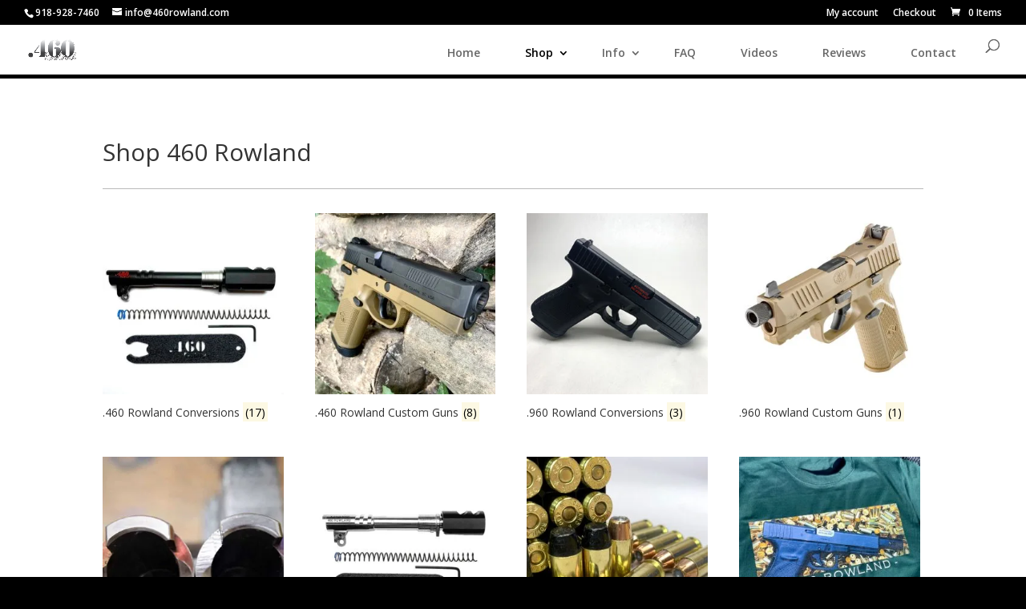

--- FILE ---
content_type: text/javascript
request_url: https://460rowland.com/wp-content/plugins/zeamster-woocommerce/javascript/admin.js?ver=6.9
body_size: 163
content:
(function ($) {
	const captureZpFunds = document.querySelector('.capture_funds_zeamster');
	const confirmCapture = document.getElementById('zp_update_status');

	if (captureZpFunds) { 
		captureZpFunds.addEventListener('click', showZpCaptureModal);
	}

	if (confirmCapture) { 
		confirmCapture.addEventListener('click', submitStatusUpdate)
	}

	function showZpCaptureModal( event ) { 
		$('#capture_zp_auth_modal').modal('show')
	}

	function submitStatusUpdate( event ) { 
		const customSelection = document.getElementById('zp_status_select').value;
		const captureArray = ['wc-processing', 'wc-completed'];

		if (!customSelection.includes(customSelection)) { 
			console.log('returning false')
			return false;
		}

		document.getElementById('order_status').value = customSelection;

		if ( document.getElementById('order_status').value === "wc-processing" 
		  || document.getElementById('order_status').value === "wc-completed" ) { 
			  console.log('submitting')
			  captureZpFunds.closest('form').submit()
		}
	}
	
})(jQuery);